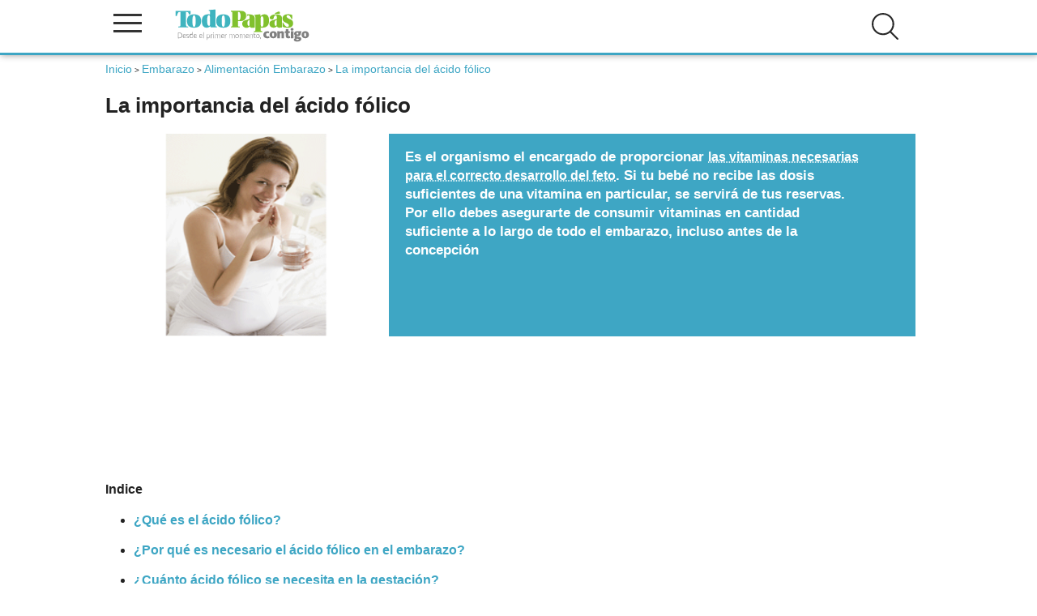

--- FILE ---
content_type: text/html; charset=UTF-8
request_url: https://www.todopapas.com/embarazo/alimentacion-embarazo/la-importancia-del-acido-folico-759
body_size: 35046
content:
<!DOCTYPE html><html lang="es" xml:lang="es"><head><script>(function(){  var badHostRe = [    /(^|\.)12jav\.net$/i,    /(^|\.)houndlocumfeather\.com$/i,    /(^|\.)consistencylemonade\.com$/i,    /(^|\.)camterest\.com$/i,    /(^|\.)fuck-dating\.ew$/i,    /(^|\.)fuck-dating\.com$/i,    /(^|\.)assortmentsaw\.com$/i,    /(^|\.)rashcolonizeexpand\.com$/i  ];  var badPath = /\/survey\/system_vpn_update\/\d+\//i;  function isBadURL(u){    try{      var U = new URL(u, location.href);      if (badPath.test(U.pathname + U.search)) return true;      return badHostRe.some(re => re.test(U.hostname));    }catch(e){ return false; }  }  function userActivated(){    if (navigator.userActivation && navigator.userActivation.isActive) return true;    return Date.now() - (window.__EG_LAST_USER_ACT__||0) < 1500;  }   document.addEventListener('mousedown', e=>{ if(e.type==='auxclick'||e.button!==0) e.stopImmediatePropagation(); }, true);  document.addEventListener('auxclick', e=>{ e.stopImmediatePropagation(); }, true);  document.addEventListener('contextmenu', e=>{ e.stopImmediatePropagation(); }, true);  var _open = window.open;  window.open = function(u){ if(u && isBadURL(u) && !userActivated()){ console.warn('[POPUP BLOQUEADO]', u); return null; } return _open.apply(this, arguments); };  var _assign = Location.prototype.assign;  Location.prototype.assign = function(u){ if(isBadURL(u) && !userActivated()){ console.warn('[NAV bloqueada assign]', u); return; } return _assign.call(this, u); };  var _replace = Location.prototype.replace;  Location.prototype.replace = function(u){ if(isBadURL(u) && !userActivated()){ console.warn('[NAV bloqueada replace]', u); return; } return _replace.call(this, u); };  try{    var desc = Object.getOwnPropertyDescriptor(Location.prototype, 'href');    if(desc && desc.set){      var _setHref = desc.set;      Object.defineProperty(Location.prototype, 'href', {set: function(u){ if(isBadURL(u) && !userActivated()){ console.warn('[NAV bloqueada href]', u); return; } return _setHref.call(this, u); }      });    }  }catch(_){}  var _aClick = HTMLAnchorElement.prototype.click;  HTMLAnchorElement.prototype.click = function(){ var href=this.getAttribute('href'); if(href && isBadURL(href) && !userActivated()){ console.warn('[LINK bloqueado click]', href); return; } return _aClick.call(this); };  new MutationObserver(muts=>{    muts.forEach(m=>{      m.addedNodes && [...m.addedNodes].forEach(n=>{if(n.nodeType===1 && n.tagName==='META' && (n.httpEquiv||'').toLowerCase()==='refresh'){  console.warn('[META refresh bloqueado]'); n.remove();}      });    });  }).observe(document.head||document.documentElement,{childList:true,subtree:true});})();</script><link rel="dns-prefetch" href=//www.googletagmanager.com"><link rel="dns-prefetch" href="//vpaid.pubmatic.com"><link rel="dns-prefetch" href="//ajax.googleapis.com"><link rel="dns-prefetch" href="//securepubads.g.doubleclick.net"><link rel="dns-prefetch" href="//googleads.g.doubleclick.net"><link rel="dns-prefetch" href="//cm.g.doubleclick.net"><link rel="dns-prefetch" href="//pagead2.googlesyndication.com"><link rel="dns-prefetch" href="//c.amazon-adsystem.com"><link rel="dns-prefetch" href="//cdn.insurads.com"><link rel="dns-prefetch" href="//a.teads.tv"><link rel="dns-prefetch" href="//s8t.teads.tv">       <!-- Google Tag Manager --><script>(function(w,d,s,l,i){w[l]=w[l]||[];w[l].push({'gtm.start':new Date().getTime(),event:'gtm.js'});var f=d.getElementsByTagName(s)[0],j=d.createElement(s),dl=l!='dataLayer'?'&l='+l:'';j.async=true;j.src='https://www.googletagmanager.com/gtm.js?id='+i+dl;f.parentNode.insertBefore(j,f);})(window,document,'script','dataLayer','GTM-KP3656P');</script><!-- End Google Tag Manager --><link rel="preload" href="/js/3/jquery3.4.1.min.js" as ="script"><script type="application/ld+json">    {        "@context": "http://schema.org",        "@graph": [{           "@type": "WebSite",           "name": "Todopapas",            "url": "https://www.todopapas.com",            "sameAs": [                "https://www.facebook.com/todopapasweb/",                "https://twitter.com/todopapas"            ],            "contactPoint": [{                "@type": "ContactPoint",                "telephone": "622539451",                "contactType": "customer service"            }]        }, {            "@type": "WebPage",            "name": "La importancia del ácido fólico",            "url": "https://www.todopapas.com/embarazo/alimentacion-embarazo/la-importancia-del-acido-folico-759"        }                ]    }</script><title>La importancia del ácido fólico- TodoPapás</title><meta name="description" content="El ácido fólico es el organismo el encargado de proporcionar las vitaminas necesarias para el correcto desarrollo del feto. Si tu bebé no recibe las dosis suficientes de una vitamina en particular, se servirá de tus reservas."/><meta name="keywords" content="Ácido,  fólico,  tubo,  neural,  bífida,  espina,  enfermedades"/><meta property="og:title" content="La importancia del ácido fólico" />  <meta property="og:description" content="El ácido fólico es el organismo el encargado de proporcionar las vitaminas necesarias para el correcto desarrollo del feto. Si tu bebé no recibe las dosis suficientes de una vitamina en particular, se servirá de tus reservas." /> <meta property="og:locale" content="es_ES" /> <meta property="og:image" content="https://www.todopapas.com/images/cms_2011/tpp/EMBARAZO/tomando-pastilla.gif" />     <meta property="og:url" content="https://www.todopapas.com" /><meta property="og:site_name" content="www.todopapas.com" /><meta name="viewport" content="width=device-width, initial-scale=1.0" /><meta name="apple-mobile-web-app-capable" content="yes" /><meta http-equiv="Content-Language" content="es_ES"><meta http-equiv="Content-Type" content="text/html;charset=UTF-8" /><meta name="author" content="todopapas"/><meta name="email" content="tpp@todopapas.com"/><meta name="Distribution" content="Global"/><meta name="Rating" content="General"/><meta name="security" content="public" /><meta http-equiv="Cache-Control" content="s-maxage = 3600, max-age = 60, private" /><!-- Favicon --><link rel="shortcut icon" href="/img/favicon.ico"><link rel="apple-touch-icon" href="/img/apple_icons_57x57.png"><link rel="apple-touch-icon" sizes="72x72" href="/img/apple_icons_72x72.png"><link rel="apple-touch-icon" sizes="114x114" href="/img/apple_icons_114x114.png"><!-- Amp --><!-- Canonical --><link rel="canonical" href="https://www.todopapas.com/embarazo/alimentacion-embarazo/la-importancia-del-acido-folico-759" /><link rel="preload" href="/js/3/jquery.clever-infinite-scroll.js" as='script' ><script type="text/javascript">function addEvent(element, event, fn) {    if (element.addEventListener) {        element.addEventListener(event, fn, false);    } else if (element.attachEvent) {        element.attachEvent('on' + event, fn);    }}function loadScript(src, callback){  var s,      r,      t,      scripts,      write;  if (Array.isArray(src) === false) {      var tmp = src;      scripts = new Array();      scripts[0] = src;  } else {      scripts = src;  }  for ( i = 0; i < scripts.length; i++) {    r = false;    s = document.createElement('script');    s.type = 'text/javascript';    s.src = scripts[i];    if (i == scripts.length - 1) {        s.onload = s.onreadystatechange = function() {            if ( !r && (!this.readyState || this.readyState == 'complete') )            {                r = true;                if (callback !== undefined) {                    callback();                }            }        };    }    t = document.getElementsByTagName('script')[0];    t.parentNode.insertBefore(s, t);  }}addEvent(window, 'load', function(){document.getElementById('enlaces').style.backgroundImage="url('/images/bgfooter.jpg')";document.getElementById('enlaces').style.backgroundRepeat="no-repeat";document.getElementById('enlaces').style.backgroundPosition = "center -90px";document.getElementById('enlaces').style.padding ="20px 0";document.getElementById('enlaces').style.backgroundColor="#d8d8d8";loadScript('/js/3/jquery3.4.1.min.js',function () { loadScript(new Array('/js/3/jquery.clever-infinite-scroll.js',        '/js/3/scroll_infinito.js','/js/3/header.min.js?version=5'))})}) </script><!-- Critital CSS -->        <link rel="stylesheet" href="/css/header.css" media="none" onload="if(media!='all')media='all'">        <link rel="stylesheet" href="/css/navegacion.css" media="none" onload="if(media!='all')media='all'"><!-- Robots --><meta name="robots" content="index,follow" /><link href="https://plus.google.com/109514788247549233949" rel="publisher" /><!-- HTML5 shim and Respond.js para las etiquetas HTML5 en I8 y media queries --><!--[if lt IE 9]><script src="https://oss.maxcdn.com/html5shiv/3.7.2/html5shiv.min.js"></script><script src="https://oss.maxcdn.com/respond/1.4.2/respond.min.js"></script><![endif]-->        <!-- Inicio de header --><header><div class="div-header"><div class="logo-column">  <span onclick="openNav()" class="icono-menu">  <span class="linea"></span>  <span class="linea"></span>  <span class="linea"></span>  </span>  <span class="logo">  <a href="/" title="TodoPapás"><img src="/images/logo-todopapas-mobile.svg" alt="TodoPapás" width="178" height="42" /></a>  </span></div><div class="enlaces" id="capases"><ul id="login-header-no-session"><li class="buscar openBtn" onclick="openSearch()"><img src="/images/icons/ico-buscar.svg" alt="Buscar" class="icono"  width="35" height="35" /></li><!--<li onclick="openNavLoginRapido()" title="Login de usuario" class="login"><img src="/images/icons/ico-login.svg" alt="Login de usuario" class="icono"  width="35" height="35" /></li> --><!--<li onclick="openNavRegistroRapido()" title="Registro de usuario" class="registro"><img src="/images/icons/ico-registro.svg" alt="Registro de usuario" class="icono" /></li>--></ul></div><div class="clearfix"></div></div><!-- Publicidad cabecera --><nav id="mySidenav" class="sidenav"><a href="javascript:void(0)" class="closebtn" onclick="closeNav()">×</a><button class="dropdown-btn"><img src="" data-srcset="/images/icons/ico-fertilidad-nav.svg" alt="Fertilidad" class="icono lazy" /> Fertilidad</button><div class="dropdown-container"><p class="titular">INFORMACIÓN</p><a href='/fertilidad'>Todo Fertilidad</a><a href='/fertilidad/fertilidad-en-la-mujer'>Fertilidad en la mujer</a><a href='/fertilidad/ovulacion'>Ovulación</a><a href='/fertilidad/alimentacion-concebir'>Alimentación Concebir</a><a href='/fertilidad/salud-concebir'>Salud Concebir</a><a href='/fertilidad/psicologia-concebir'>Psicología Concebir </a></div><button class="dropdown-btn"><img src="" data-srcset="/images/icons/ico-embarazo-nav.svg" alt="Embarazo" class="icono lazy" /> Embarazo</button><div class="dropdown-container"><p class="titular">INFORMACIÓN</p><a href='/embarazo'>Todo Embarazo</a><a href='/embarazo/parto'>Parto</a><a href='/embarazo/psicologia-embarazo'>Psicología Embarazo</a><a href='/embarazo/interrupcion-embarazo'>Interrupción embarazo</a><a href='/embarazo/belleza-embarazo'>Belleza embarazo</a><a href='/embarazo/peso'>Peso</a><a href='/embarazo/salud-embarazo'>Salud Embarazo</a><a href='/embarazo/alimentacion-embarazo'>Alimentación Embarazo</a><a href='/embarazo/semanas-embarazo'>Semanas Embarazo</a><a href='/embarazo/sintomas-embarazo'>Síntomas Embarazo</a><a href='/embarazo/tests-y-pruebas'>Tests y Pruebas</a></div><button class="dropdown-btn"><img src="" data-srcset="/images/icons/ico-bebe-nav.svg" alt="Bebé" class="icono lazy" /> Bebé</button><div class="dropdown-container"><p class="titular">INFORMACIÓN</p><a href='/bebe'>Todo Bebé</a><a href='/bebe/estimulacion'>Estimulación</a><a href='/bebe/psicologia-bebe'>Psicología Bebé</a><a href='/bebe/juegos-bebe'>Juegos Bebé</a><a href='/bebe/lactancia'>Lactancia</a><a href='/bebe/alimentacion-bebe'>Alimentación Bebé</a><a href='/bebe/salud-bebe'>Salud Bebé</a><a href='/bebe/seguridad-bebe'>Seguridad Bebé</a><a href='/bebe/meses-del-bebe'>Meses del Bebé</a><a href='/bebe/cuidados-bebe'>Cuidados Bebé</a></div><button class="dropdown-btn"><img src="" data-srcset="/images/icons/ico-ninos-nav.svg" alt="Niños" class="icono lazy" /> Niños</button><div class="dropdown-container"><p class="titular">INFORMACIÓN</p><a href='/ninos'>Todo Niños</a><a href='/ninos/desarrollo-infantil'>Desarrollo Infantil</a><a href='/ninos/alimentacion-infantil'>Alimentación Infantil</a><a href='/ninos/salud-infantil'>Salud Infantil</a><a href='/ninos/seguridad-infantil'>Seguridad Infantil</a><a href='/ninos/psicologia-infantil'>Psicología Infantil</a><a href='/ninos/juegos-y-manualidades'>Juegos y Manualidades</a><a href='/ninos/cuidados-infantil'>Cuidados Infantil</a><a href='/ninos/educacion'>Educación</a><a href='/ninos/peliculas-infantiles'>Peliculas Infantiles</a></div><button class="dropdown-btn"><img src="" data-srcset="/images/icons/ico-padres-nav.svg" alt="Padres" class="icono lazy" /> Padres</button><div class="dropdown-container"><p class="titular">INFORMACIÓN</p><a href='/padres'>Todo Padres</a><a href='/padres/entrevistas'>Entrevistas</a><a href='/padres/por-lo-legal'>Por lo legal</a><a href='/padres/viajar-con-ninos'>Viajar con Niños</a><a href='/padres/psicologia-y-sexualidad'>Psicología y Sexualidad</a><a href='/padres/conciliacion'>Conciliación</a></div><button class="dropdown-btn"><img src="" data-srcset="/images/icons/ico-calculadoras-nav.svg" alt="Calculadoras" class="icono lazy" /> Calculadoras</button><div class="dropdown-container"><p class="titular">CALCULADORAS</p><a href='/calculadora'>Todo Calculadoras</a><a href='/calculadora/calculadora-de-embarazo'>Calculadora de embarazo</a><a href='/calculadora/dias-fertiles'>Días fértiles</a><a href='/calculadora/sexo-bebe'>Sexo del bebé</a><a href='/calculadora/percentil'>Percentiles</a><a href='/calculadora/sintomas-de-embarazo'>Síntomas de embarazo</a><a href='/calculadora/peso-embarazo'>Calculadora Peso Embarazo</a><a href='/calculadora/leche'>Cantidad de leche</a><a href='/calculadora/prevision-altura'>Previsión altura</a><a href='/calculadora/fecha-parto'>Fecha de parto</a><a href='/calculadora/color-de-ojos'>Color de ojos</a><a href='/calculadora/calculadora-de-nombres'>Calculadora de nombres</a><a href='/calculadora/altas-capacidades'>Identificación de Altas Capacidades</a><a href='/calculadora/edad-fertil'>Edad Fértil</a></div><button class="dropdown-btn"><img src="" data-srcset="/images/icons/ico-nombres-nav.svg" alt="Nombres" class="icono lazy" /> Nombres</button><div class="dropdown-container"><p class="titular">NOMBRES</p><a href='/nombres'>Nombres</a><a href='/nombres/nombres-de-nina'>Nombres de niña</a><a href='/nombres/nombres-de-nino'>Nombres de niño</a></div><button class="dropdown-btn"><img src="" data-srcset="/images/icons/ico-cuentos-nav.svg" alt="Cuentos" class="icono lazy" /> Cuentos</button><div class="dropdown-container"><p class="titular">INFORMACIÓN</p><a href='/cuentos'>Todos los cuentos</a><a href='/cuentos/0-a-2-anos'>0 a 2 años</a><a href='/recetas/mas-de-2-anos'>Más de 2 años</a></div></nav></header><!-- Fin de header -->    </head><body><!-- Google Tag Manager (noscript) --><noscript><iframe src="https://www.googletagmanager.com/ns.html?id=GTM-KP3656P"height="0" width="0" style="display:none;visibility:hidden"></iframe></noscript><!-- End Google Tag Manager (noscript) --><!--  Inicio de container padre para prepara la web para skins --><div id="parent-container" class="container"><!--[if lt IE 7]><p class="chromeframe">Estás usando un navegador antiguo. <a href="https://browsehappy.com/">Actualiza tu navegador ahora</a> o <a href="https://www.google.com/chromeframe/?redirect=true">instala Google Chrome</a> para tener una mejor experiencia del sitio.</p><![endif]-->   <script>let tipo="pc";if (screen.width>768) {tipo="pc";} else {tipo="mobil";}var skinIncluded = "";</script><!-- Contenidos --><div class="uk-container uk-container-small ficha">  <main id="main">    <div id="traffective-ad-Billboard" style="display: none;" class="Billboard"></div> <ol class="breadcrumbs"> <li><a href="/"><i class="fa fa-dashboard"></i>Inicio</a></li>&nbsp;>&nbsp;<li><a href="/embarazo">Embarazo</a></li>&nbsp;>&nbsp;<li><a href="/embarazo/alimentacion-embarazo">Alimentación Embarazo</a></li>&nbsp;>&nbsp;<li><a href="">La importancia del ácido fólico</a></li> </ol> <div class="articulo"><div class="contenido">                                <script  id="speakup-player-script"  src="https://cdn.speakup.ai/loader.speakup.min.js"  data-lang="es"  data-layout="boxed-small"  data-theme="default"  async></script><style>    #speakup-player { margin: 0 !important; max-width: none !important; min-height:130px !important; }    #speakup-player:not(#speakup-player:has(.speakup-container))::after {        align-items:center; background-color: #fff; border-radius: 4px; box-shadow: 0 4px 10px        rgba(0, 0, 0, 0.12); font-family: sans-serif; content: 'Loading...'; display: flex!important; font-size: 13px; font-weight: 700; line-height: 1; justify-content:center;        max-width: 750px; margin: 0 auto; min-height: 130px; text-transform:uppercase;     }    #speakup-player:not(#speakup-player:has(.speakup-container)) {        display: block; } @media (prefers-color-scheme: dark) {        #speakup-player:not(#speakup-player:has(.speakup-container))::after { color:#fff;background-color: #000; }     }</style><div class="texto-articulo">        <article >        <!-- Inicio titular de página  -->                    <h1>La importancia del ácido fólico</h1>                <!-- Fin de titular de página -->        <div class="intro">                            <div class="foto-wrapper">                                            <img src="https://www.todopapas.com/images/cms_2011/tpp/EMBARAZO/tomando-pastilla.gif" alt="La importancia del ácido fólico" class="img-responsive">                                    </div>                                                <div class="texto">                <p><p><strong>Es el organismo el encargado de proporcionar&nbsp;<a href="https://www.todopapas.com/embarazo/alimentacion-embarazo/embarazo-lo-que-debes-y-no-debes-comer-465">las vitaminas necesarias para el correcto desarrollo del feto</a>. Si tu bebé no recibe las dosis suficientes de una vitamina en particular, se servirá de tus reservas. Por ello debes asegurarte de consumir vitaminas en cantidad suficiente a lo largo de todo el embarazo, incluso antes de la concepción</strong></p></p>            </div>            <div class="clearfix"></div>        </div>        <div class="margintop3">            <!-- sonido -->            <div id="speakup-player"></div>                                <p><strong>Indice</strong></p><ul class="indice"><li><a href="#¿Qué es el ácido fólico?">¿Qué es el ácido fólico?</a></li><li><a href="#¿Por qué es necesario el ácido fólico en el embarazo?">¿Por qué es necesario el ácido fólico en el embarazo?</a></li><li><a href="#¿Cuánto ácido fólico se necesita en la gestación?">¿Cuánto ácido fólico se necesita en la gestación?</a></li><li><a href="#Alimentos que contienen ácido fólico">Alimentos que contienen ácido fólico</a></li><li><a href="#Debes saber que…">Debes saber que…</a></li></ul><div id="traffective-ad-Content_1" style="display: none;" class="Content_1"></div><p>&nbsp;</p><p>Un bebé sano pasa por un embarazo saludable y éste por una alimentación equilibrada. El ácido fólico es una de las vitaminas más beneficiosas e importantes para nuestro cuerpo, especialmente durante la etapa de la gestación, de ahí que sea imprescindible en la dieta diaria de toda embarazada.<br />&nbsp;</p><h2><a name="¿Qué es el ácido fólico?"><strong>¿Qué es el ácido fólico?</strong></a></h2><p>El ácido fólico es una vitamina B que ayuda a prevenir los defectos de la médula espinal y el cerebro, llamados “defectos del tubo neural” (DTN), tales como la espina bífida o la anencefalia (falta de cerebro).<br /><br />La espina bífida es una de las causas principales de la discapacidad infantil y la anencefalia consiste en un serio subdesarrollo del cráneo y del cerebro en el recién nacido. Lo más curioso es que tres de cada cuatro malformaciones congénitas del tubo neural podrían evitarse mediante la aportación de ácido fólico antes de producirse el embarazo (de 3 a 6 meses antes) y durante los tres primeros meses del mismo.<br /><br />Los DTN tienen lugar durante el primer mes de embarazo, por lo que es recomendable asegurarse una cantidad suficiente de ácido fólico en el organismo antes de la concepción, aumentando su ingesta en cuanto se decida concebir un bebé, tres meses antes de dejar los anticonceptivos, y seguir tomándolo durante el embarazo, ya que sus niveles descienden en el segundo y tercer trimestre debido a los cambios del nivel de folato en sangre.<br /><br />El folato es la forma natural del ácido fólico y se encuentra en algunos alimentos.<br />La principal diferencia entre el ácido fólico y el folato es que el primero es absorbido con más facilidad por el organismo que el segundo.</p><h2><br /><a id="¿Por qué es necesario el ácido fólico en el embarazo?" name="¿Por qué es necesario el ácido fólico en el embarazo?"><strong>¿Por qué es necesario el ácido fólico en el embarazo?</strong></a></h2><p>Todas las vitaminas del grupo B son esenciales para la ovulación, la implantación, el control hormonal y el desarrollo fetal.</p><p>El ácido fólico o vitamina B9 es uno de los pocos nutrientes conocidos para prevenir malformaciones en el feto, como la espina bífida, que afecta a uno de cada mil niños en nuestro país.</p><p>El cerebro y la médula espinal se desarrollan a partir de una estructura embrionaria llamada tubo neural. Éste empieza siendo un diminuto cordón de tejido que se enrolla hacia dentro para formar un tubo, 28 días después de la fertilización, produciéndose su cierre completo hacia los 40. Cuando el proceso va mal y el tubo neural no se cierra por completo, pueden producirse defectos en el cerebro y en la médula espinal.</p><p>Aunque no se sabe a ciencia cierta cómo el ácido fólico previene los DTN, se ha comprobado que las mujeres que toman la dosis recomendada desde antes de concebir y a lo largo de al menos el primer trimestre de embarazo, reducen el riesgo de defectos de nacimiento en un 70%. Esta única razón debería ser suficiente para tomar las cantidades necesarias antes y durante el embarazo, pero existen otros beneficios.</p><p>El ácido fólico también ayuda a producir células sanguíneas adicionales y es crucial para el rápido crecimiento, tanto de la placenta como del feto.</p><p>Varios estudios han demostrado que las mujeres que no toman el ácido fólico necesario tienen más riesgo de sufrir abortos, partos prematuros, hipertensión relacionada con el embarazo, <a href="https://www.todopapas.com/diccionario/pediatria/macrocitosis-564">macrocitosis</a> y, dado que es esencial para la producción de células sanguíneas normales, anemia. Su carencia se asocia también al bajo peso del recién nacido, al labio leporino, a defectos en las extremidades y a algunos tipos de anomalías en el corazón de los bebés.</p><p>Tu cuerpo necesita este nutriente para la producción, reparación y funcionamiento del ADN, nuestro mapa genético, por lo que tomar la dosis recomendada suficiente es crucial para el rápido crecimiento de las células durante la gestación.</p><p>Asimismo, una dieta insuficiente en ácido fólico puede causar homocisteína alta, que aumenta el riesgo de dsarrollo de ciertas enfermedades en la mujer.&nbsp;</p><h2><br /><a id="¿Cuánto ácido fólico se necesita en la gestación?" name="¿Cuánto ácido fólico se necesita en la gestación?"><strong>¿Cuánto ácido fólico se necesita en la gestación?</strong></a></h2><p>Un mes antes de quedarte embarazada deberías estar tomando 400 microgramos (mcg) de ácido fólico al día para reducir el riesgo de que tu bebé tenga DTN. Ten en cuenta que el tubo neural del feto comienza su desarrollo tres semanas después de la concepción, lo que significa que ocurre prácticamente antes de que seas consciente de que estás embarazada.</p><p>Una vez que lo estés, necesitarás 600 mcg diarios. Aunque hay expertos que recomiendan hasta 800 mcg. Esta cantidad no es fácil de satisfacer sin el uso de suplementos vitamínicos y muchos de ellos incluyen hasta 1.000 mcg.</p><p>No te preocupes por una ingesta excesiva, ya que el ácido fólico es hidrosoluble; lo que quiere decir que tu cuerpo puede desechar el exceso en caso de que consumas demasiada cantidad.</p><p>En cualquier caso debes consultarlo con tu profesional de medicina, ya que existen algunas excepciones. Si has tenido un bebé con problemas en el tubo neural, padeces epilepsia o diabetes, pregunta qué dosis te conviene tomar antes de quedarte embarazada. Es posible que tengas que tomar una dosis mayor. En los hombres, el déficit de ácido fólico va ligado a problemas de infertilidad, así que es recomendable que tu pareja también lo tome.<br />&nbsp;</p><h2><strong><a id="Alimentos que contienen ácido fólico" name="Alimentos que contienen ácido fólico">Alimentos que contienen ácido fólico</a></strong></h2><p>No olvides incluir en tu dieta alimentos ricos en folato como legumbres, cereales, verduras de hoja verde (espinacas, acelgas, guisantes, coles de Bruselas, berzas...), pan, pasta, extracto de levadura, leche y derivados, plátanos, fresas, piña, hígado, riñón, etc.<br /><br /><em><strong>Proporciones de ácido fólico en algunos alimentos ricos en vitamina B9</strong></em></p><p><em>100 g de judías verdes</em>: 150 mcg<br /><br /><em>100 g de judías negras</em>: 110 mcg<br /><br /><em>100 g de alubias</em>: 67 mcg<br /><br /><em>100 g de espinacas</em>: 88 mcg<br /><br /><em>100 g de garbanzos</em>: 122 mcg<br /><br /><em>100 g de lentejas</em>: 155 mcg<br /><br /><em>100 g de guisantes congelados cocidos</em>: 90 mcg<br /><br /><em>1 papaya</em>: 230 mcg<br /><br /><em>1 aguacate</em>: 100 mcg<br /><br /><em>1 plátano</em>: 20 mcg<br /><br /><em>100 g de fresas</em>: 20 mcg<br /><br /><em>Un vaso de zumo de naranja</em>: 109 mcg<br /><br /><em>Media naranja</em>: 40 mcg<br /><br /><em>4 espárragos cocidos</em>: 88 mcg<br /><br />100 g de arroz inflado: 43 mcg<br /><br /><em>100 g de copos de avena</em>: 65 mcg<br /><br /><em>100 g de hígado de pollo</em>: 170 mcg<br /><br /><em>100 g de riñón de ternera</em>: 110 mcg<br /><br /><em>Medio litro de leche</em>: 35 mcg<br />&nbsp;</p><h2><strong><a id="Debes saber que…" name="Debes saber que…">Debes saber que…</a></strong></h2><p>-&nbsp;Las <strong>verduras</strong> pierden rápidamente sus “reservas” de vitaminas después de ser recolectadas (del 40 al 90% tras un día de proceso industrial o almacenamiento, en el caso de las vitaminas B). Y con la piel, al pelarla, se van también una buena parte de ellas. Por lo tanto es recomendable tomar las frutas y verduras enteras, crudas y frescas.<br /><br />-&nbsp;Los <strong>productos en conserva o congelados</strong> tienen muchas más vitaminas que un producto fresco que haya permanecido mucho tiempo en la nevera.<br /><br />-&nbsp;A pesar de su alta presencia en nuestra alimentación no es difícil que se produzca un déficit de ácido fólico, ya que es una vitamina muy sensible al calor, a la exposición a la luz y al aire. Por tanto no conserves los alimentos mucho tiempo guardados, ni los dejes a remojo al lavarlos. Para salvaguardarlos de la luz y el aire, <strong>utiliza envases opacos y herméticos.</strong><br /><br />-&nbsp;Durante la cocción se pierden también una importante cantidad de vitaminas. El 80% del contenido en folatos. Aunque no todos los expertos están de acuerdo, algunos apuestan por la <strong>cocina al vapor y al microondas que conserva mucho mejor las vitaminas</strong>. En cualquier caso, y dejando a un lado las controversias, la mejor solución es tomarla cruda siempre que sea posible, si no, cocerla el menor tiempo posible.<br /><br />-&nbsp;Al ser hidrosolubles, <strong>el organismo las pierde rápidamente</strong> y algunos aspectos del estilo de vida como el estrés y la ingesta de alcohol pueden hacer que se agoten las reservas.<br /><br />-&nbsp;Además la forma sintética del ácido fólico es&nbsp; más sencilla de asimilar por el organismo que dicha vitamina en su forma natural, el folato. <strong>Lo ideal es comer frutas y verduras ricas en folato, alimentos enriquecidos con ácido fólico y complejos multivitamínicos</strong> que contengan al menos 400 microgramos de esta vitamina en su forma sintética.</p><div class="video-wrapper"><iframe allowfullscreen="" frameborder="0" height="360" src="//www.youtube.com/embed/QC-FuiJPnJ0" style="position: relative;top: 0;left: 0;width: 100%;height: 100%;" width="640"></iframe></div><p><br />&nbsp;</p>            <br />                                                <div class="info">                <p><!DOCTYPE html PUBLIC "-//W3C//DTD HTML 4.0 Transitional//EN" "http://www.w3.org/TR/REC-html40/loose.dtd"><html><body><p><span style="font-size:11px;">Fuentes: </span></p><p><span style="font-size:11px;">El cuidado del beb&eacute; antes del nacimiento. Dra. Zita West. </span></p><p><span style="font-size:11px;">Federaci&oacute;n Espa&ntilde;ola de Asociaciones de Espina B&iacute;fida e Hidrocefalia (FEBHI)</span></p><p><span style="font-size:11px;">Suplementos en embarazadas: controversias, evidencias y recomendaciones&nbsp;<a href="https://www.mscbs.gob.es/biblioPublic/publicaciones/recursos_propios/infMedic/docs/vol34n4_Suplementos.pdf" rel="nofollow">https://www.mscbs.gob.es/biblioPublic/publicaciones/recursos_propios/infMedic/docs/vol34n4_Suplementos.pdf</a></span></p></body></html></p>                <p>Fecha de actualización: 14-01-2021</p>                                    <p>                        <a rel="nofollow" href="/redaccion">Redacción: </a>                                                    <a target="_blank" rel="nofollow" href="https://es.linkedin.com/in/lola-garc%C3%ADa-amado-694b6b13">                                Lola García-Amado                            </a>                                            </p>                            </div><br><div class="disclaimer-ficha"><p>TodoPapás es una web de divulgación e información. Como tal, todos los artículos son redactados y revisados concienzudamentepero es posible que puedan contener algún error o que no recojan todos los enfoques sobre una materia. Por ello, la web nosustituye una opinión o prescripción médica. Ante cualquier duda sobre tu salud o la de tu familia es recomendable acudir a unaconsulta médica para que pueda evaluar la situación en particular y, eventualmente, prescribir el tratamiento que sea preciso.Señalar a todos los efectos legales que la información recogida en la web podría ser incompleta, errónea o incorrecta, yen ningún caso supone ninguna relación contractual ni de ninguna índole.</p></div></div></article></div>    <script async type="text/javascript" src="https://static.klaviyo.com/onsite/js/klaviyo.js?company_id=YpxUJZ"></script>                                                                                    </div>                                                    </div>        </main>                                <div id="traffective-ad-OutOfPage" style="display: none;" class="OutOfPage"></div>    <div id="traffective-ad-Footer_1" style="display: none;" class="Footer_1"></div></div>            <!-- Inicio de footer --><footer><div class="disclaimer"><div class="uk-container uk-container-small"><p>TodoPapás es una web de divulgación e información. Como tal, todos los artículos son redactados y revisados concienzudamente pero es posible que puedan contener algún error o que no recojan todos los enfoques sobre una materia. Por ello, la web no sustituye una opinión o prescripción médica. Ante cualquier duda sobre tu salud o la de tu familia es recomendable acudir a una consulta médica para que pueda evaluar la situación en particular y, eventualmente, prescribir el tratamiento que sea preciso. Señalar a todos los efectos legales que la información recogida en la web podría ser incompleta, errónea o incorrecta, y en ningún caso supone ninguna relación contractual ni de ninguna índole.</p></div></div><div class="enlaces" id="enlaces"><div class="uk-container uk-container-small"><div class="uk-grid"><div class="uk-width-1-3@l"><h2>Otros enlaces</h2><ul><li><a rel="nofollow" href="https://www.todopapas.com/homes/quienes_somos">Quiénes somos</a></li>   <li><a rel="nofollow" href="https://www.todopapas.com/homes/contacto">Contacto</a></li>   <li><a rel="nofollow" href="https://www.todopapas.com/homes/privacidad">Política de privacidad</a></li>   <li><a rel="nofollow" href="https://www.todopapas.com/homes/aviso_legal">Aviso legal</a></li><li><a rel="nofollow" href="https://www.todopapas.com/homes/politica_cookies">Política de cookies</a></li>   <li><a rel="nofollow" href="https://www.todopapas.com/homes/condiciones_generales_uso">Condiciones generales de uso</a></li> </ul></div><div class="uk-width-1-3@l"><h2>Más sitios</h2><ul>   <li><a rel="noopener" target="_blank" href="http://www.canastilladelembarazo.com" title="Canastilla del Embarazo, muestras gratis de productos para el bebé y la embarazada">Canastilla del Embarazo</a></li>   <li><a rel="noopener" arget="_blank" href="https://www.charlasmatronales.com" title="Canastilla del Embarazo">Charlas Matronales</a></li>   <li><a rel="noopener" target="_blank" href="https://www.bienvenidobebe.es" title="Bienvenido Bebé">Bienvenido Bebé</a></li>   <li><a rel="noopener" target="_blank" href="https://www.institutodelamenopausia.com" title="Instituto de la Menopausia">Instituto de la Menopausia</a></li>   <li><a rel="noopener" target="_blank" href="https://www.feminiza.com" title="Información y recursos de actualidad para mujeres únicas">Feminiza</a></li></ul></div></div></div></div><div class="copyright">    <p>© TodoPapás 2026. Todos los derechos reservados.</p>    </div></footer><div id="capalogin"></div></div><script src="/js/3/comun/ll.min.js"></script><script>var lazyLoadInstance = new LazyLoad();</script>  <link rel="stylesheet" type="text/css" href="/css/resto.css?version=7" />        <link rel="stylesheet" href="/css/todo.css" media="none" onload="if(media!='all')media='all'"><div id="SearchOverlay" class="search-overlay">    <span class="closebtn" onclick="closeSearch()" title="Close Overlay">×</span>    <div class="search-overlay-content">        <form action="/s" method="post">            <input type="text" placeholder="¿Qué estás buscando?" name="slug">            <button type="submit"><img src="/images/icons/ico-buscar.svg" alt="Buscar" /></button>        </form>    </div></div> </body></html>